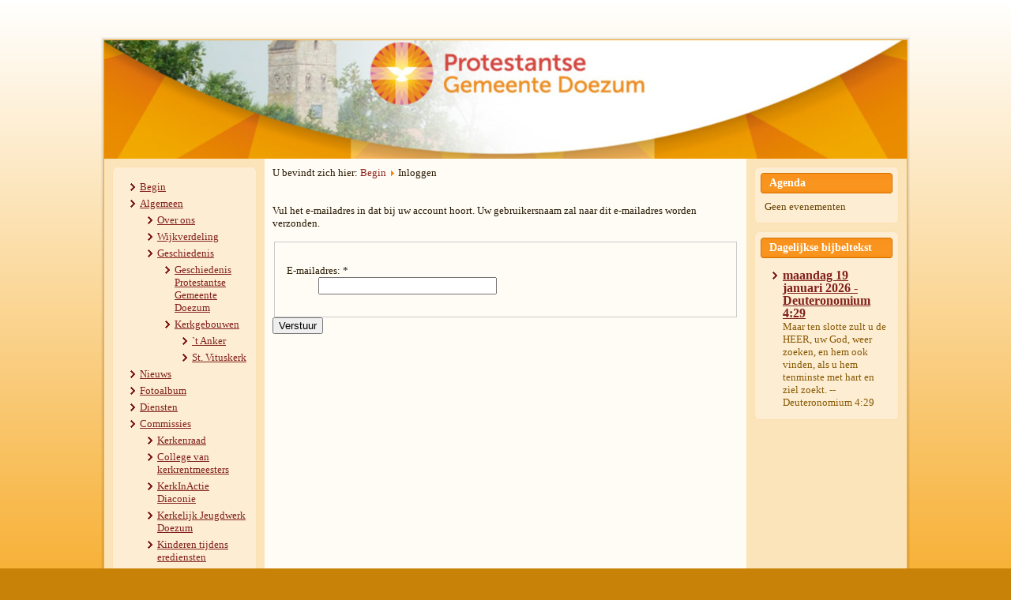

--- FILE ---
content_type: text/html; charset=utf-8
request_url: https://pkndoezum.nl/index.php/inloggen?view=remind
body_size: 11340
content:
<!DOCTYPE html PUBLIC "-//W3C//DTD XHTML 1.0 Transitional//EN" "http://www.w3.org/TR/xhtml1/DTD/xhtml1-transitional.dtd">
<html xmlns="http://www.w3.org/1999/xhtml" xml:lang="nl-nl" lang="nl-nl" dir="ltr">
<head>
   <base href="https://pkndoezum.nl/index.php/inloggen" />
  <meta http-equiv="content-type" content="text/html; charset=utf-8" />
  <meta name="generator" content="Joomla! - Open Source Content Management" />
  <title>Inloggen - Protestantse Gemeente Doezum</title>
  <link href="/templates/pgd1_1/favicon.ico" rel="shortcut icon" type="image/vnd.microsoft.icon" />
  <link rel="stylesheet" href="/components/com_jevents/views/ext/assets/css/modstyle.css" type="text/css" />
  <script src="/media/system/js/mootools-core.js" type="text/javascript"></script>
  <script src="/media/system/js/core.js" type="text/javascript"></script>
  <script src="/media/system/js/mootools-more.js" type="text/javascript"></script>
  <script src="/media/system/js/validate.js" type="text/javascript"></script>
  <script type="text/javascript">
function keepAlive() {	var myAjax = new Request({method: "get", url: "index.php"}).send();} window.addEvent("domready", function(){ keepAlive.periodical(840000); });window.addEvent('domready', function() {
			$$('.hasTip').each(function(el) {
				var title = el.get('title');
				if (title) {
					var parts = title.split('::', 2);
					el.store('tip:title', parts[0]);
					el.store('tip:text', parts[1]);
				}
			});
			var JTooltips = new Tips($$('.hasTip'), { maxTitleChars: 50, fixed: false});
		});
  </script>

 <link rel="stylesheet" href="/templates/system/css/system.css" type="text/css" />
 <link rel="stylesheet" href="/templates/system/css/general.css" type="text/css" />
 <link rel="stylesheet" type="text/css" href="/templates/pgd1_1/css/template.css" media="screen" />
 <!--[if IE 6]><link rel="stylesheet" href="/templates/pgd1_1/css/template.ie6.css" type="text/css" media="screen" /><![endif]-->
 <!--[if IE 7]><link rel="stylesheet" href="/templates/pgd1_1/css/template.ie7.css" type="text/css" media="screen" /><![endif]-->
 <script type="text/javascript">if ('undefined' != typeof jQuery) document._artxJQueryBackup = jQuery;</script>
 <script type="text/javascript" src="/templates/pgd1_1/jquery.js"></script>
 <script type="text/javascript">jQuery.noConflict();</script>
 <script type="text/javascript" src="/templates/pgd1_1/script.js"></script>
 <script type="text/javascript">if (document._artxJQueryBackup) jQuery = document._artxJQueryBackup;</script>
 <script>
  (function(i,s,o,g,r,a,m){i['GoogleAnalyticsObject']=r;i[r]=i[r]||function(){
  (i[r].q=i[r].q||[]).push(arguments)},i[r].l=1*new Date();a=s.createElement(o),
  m=s.getElementsByTagName(o)[0];a.async=1;a.src=g;m.parentNode.insertBefore(a,m)
  })(window,document,'script','//www.google-analytics.com/analytics.js','ga');

  ga('create', 'UA-41499183-2', 'pkndoezum.nl');
  ga('send', 'pageview');

 </script> 

</head>
<body>
<div id="pgd-main">
    <div class="cleared reset-box"></div>
<div class="pgd-box pgd-sheet">
    <div class="pgd-box-body pgd-sheet-body">
<div class="pgd-header">
<div class="pgd-logo">
</div>

</div>
<div class="cleared reset-box"></div>
<div class="pgd-layout-wrapper">
    <div class="pgd-content-layout">
        <div class="pgd-content-layout-row">
<div class="pgd-layout-cell pgd-sidebar1">
        <div class="pgd-box pgd-block">
            <div class="pgd-box-body pgd-block-body">
        
                        <div class="pgd-box pgd-blockcontent">
            <div class="pgd-box-body pgd-blockcontent-body">
        
        <ul class="menu"><li class="item101"><a href="/">Begin</a></li><li class="parent item104"><a href="/index.php/algemeen">Algemeen</a><ul><li class="item103"><a href="/index.php/algemeen/over-ons">Over ons</a></li><li class="item105"><a href="/index.php/algemeen/wijkverdeling">Wijkverdeling</a></li><li class="parent item106"><a href="/index.php/algemeen/geschiedenis">Geschiedenis</a><ul><li class="item107"><a href="/index.php/algemeen/geschiedenis/geschiedenis-protestantse-gemeente-doezum">Geschiedenis Protestantse Gemeente Doezum</a></li><li class="parent item108"><a href="/index.php/algemeen/geschiedenis/kerkgebouwen">Kerkgebouwen</a><ul><li class="item109"><a href="/index.php/algemeen/geschiedenis/kerkgebouwen/t-anker">`t Anker</a></li><li class="item110"><a href="/index.php/algemeen/geschiedenis/kerkgebouwen/st-vituskerk">St. Vituskerk</a></li></ul></li></ul></li></ul></li><li class="item134"><a href="/index.php/nieuws">Nieuws</a></li><li class="item153"><a href="/index.php/fotoalbum">Fotoalbum</a></li><li class="item111"><a href="/index.php/diensten">Diensten</a></li><li class="parent item112"><a href="/index.php/commissies">Commissies</a><ul><li class="item113"><a href="/index.php/commissies/kerkenraad">Kerkenraad</a></li><li class="item120"><a href="/index.php/commissies/college-van-kerkrentmeesters">College van kerkrentmeesters</a></li><li class="item114"><a href="/index.php/commissies/kerkinactie-diaconie">KerkInActie Diaconie</a></li><li class="item115"><a href="/index.php/commissies/kerkelijk-jeugdwerk-doezum">Kerkelijk Jeugdwerk Doezum</a></li><li class="item116"><a href="/index.php/commissies/kinderen-tijdens-erediensten">Kinderen tijdens erediensten</a></li><li class="item117"><a href="/index.php/commissies/commissie-erediensten">Commissie erediensten</a></li><li class="item119"><a href="/index.php/commissies/liturgische-bloemschiking">Liturgische bloemschiking</a></li><li class="item118"><a href="/index.php/commissies/rouwgroep-noord-nederland">Rouwgroep Noord Nederland</a></li></ul></li><li class="item121"><a href="/index.php/het-kompas">Het Kompas</a></li><li class="item123"><a href="/index.php/agenda/month.calendar/2026/01/19/-">Agenda</a></li><li class="parent item133"><a href="/index.php/kerk-omroep">Kerkomroep</a><ul><li class="item122"><a href="http://www.kerkomroep.nl/?mp=10593" target="_blank">Kerkomroep - Doezum</a></li><li class="item132"><a href="/index.php/kerk-omroep/archief">Archief</a></li></ul></li><li class="item145"><a href="/index.php/vacatures">Vacatures</a></li><li class="item124"><a href="/index.php/links">Links</a></li><li class="item154"><a href="/index.php/anbi">ANBI</a></li><li class="item142"><a href="/index.php/contact">Contact</a></li></ul>
        
        		<div class="cleared"></div>
            </div>
        </div>
        
        
        		<div class="cleared"></div>
            </div>
        </div>
        

  <div class="cleared"></div>
</div>
<div class="pgd-layout-cell pgd-content">

<div class="pgd-box pgd-post">
    <div class="pgd-box-body pgd-post-body">
<div class="pgd-post-inner">
<div class="pgd-postcontent">

<div class="breadcrumbs">
<span class="showHere">U bevindt zich hier: </span><a href="/" class="pathway">Begin</a> <img src="/media/system/images/arrow.png" alt=""  /> <span>Inloggen</span></div>

</div>
<div class="cleared"></div>
</div>

		<div class="cleared"></div>
    </div>
</div>
<div class="pgd-box pgd-post">
    <div class="pgd-box-body pgd-post-body">
<div class="pgd-post-inner">
<div class="pgd-postcontent">
<div class="remind">
	
	<form id="user-registration" action="/index.php/inloggen?task=remind.remind" method="post" class="form-validate">

				<p>Vul het e-mailadres in dat bij uw account hoort. Uw gebruikersnaam zal naar dit e-mailadres worden verzonden.</p>		<fieldset>
			<dl>
							<dt><label id="jform_email-lbl" for="jform_email" class="hasTip required" title="E-mailadres::Vul het e-mailadres in dat bij uw account hoort.&lt;br /&gt;Uw gebruikersnaam zal naar uw e-mailadres worden verzonden.">E-mailadres:<span class="star">&#160;*</span></label></dt>
				<dd><input type="text" name="jform[email]" class="validate-email required" id="jform_email" value="" size="30"/></dd>
							<dt></dt>
				<dd></dd>
						</dl>
		</fieldset>
				<div>
			<button type="submit" class="validate">Verstuur</button>
			<input type="hidden" name="34a465e90f90507c3b60b42f3b3bbc8d" value="1" />		</div>
	</form>
</div>
</div>
<div class="cleared"></div>
</div>

		<div class="cleared"></div>
    </div>
</div>

  <div class="cleared"></div>
</div>
<div class="pgd-layout-cell pgd-sidebar2">
        <div class="pgd-box pgd-block">
            <div class="pgd-box-body pgd-block-body">
        
                <div class="pgd-bar pgd-blockheader">
            <h3 class="t">
        Agenda</h3>
        </div>
                <div class="pgd-box pgd-blockcontent">
            <div class="pgd-box-body pgd-blockcontent-body">
        
        <table class="mod_events_latest_table" width="100%" border="0" cellspacing="0" cellpadding="0" align="center"><tr><td class="mod_events_latest_noevents">Geen evenementen</td></tr>
</table>

        
        		<div class="cleared"></div>
            </div>
        </div>
        
        
        		<div class="cleared"></div>
            </div>
        </div>
        
        <div class="pgd-box pgd-block">
            <div class="pgd-box-body pgd-block-body">
        
                <div class="pgd-bar pgd-blockheader">
            <h3 class="t">
        Dagelijkse bijbeltekst</h3>
        </div>
                <div class="pgd-box pgd-blockcontent">
            <div class="pgd-box-body pgd-blockcontent-body">
        
        
	<div style="direction: ltr; text-align: left ! important"  class="feed">
	
			<ul class="newsfeed">
							<li class="newsfeed-item">
									<h4 class="feed-link">
				<a href="https://www.dagelijkswoord.nl/9699" target="_blank">
					maandag 19 januari 2026 - Deuteronomium 4:29</a>
					</h4>				
						<p>Maar ten slotte zult u de HEER, uw God, weer zoeken, en hem ook vinden, als u hem tenminste met hart en ziel zoekt. -- Deuteronomium 4:29</p>

									</li>
							</ul>

	</div>

        
        		<div class="cleared"></div>
            </div>
        </div>
        
        
        		<div class="cleared"></div>
            </div>
        </div>
        

  <div class="cleared"></div>
</div>

        </div>
    </div>
</div>
<div class="cleared"></div>


        <div class="pgd-box pgd-block">
            <div class="pgd-box-body pgd-block-body">
        
                        <div class="pgd-box pgd-blockcontent">
            <div class="pgd-box-body pgd-blockcontent-body">
        
        <ul class="menu"><li id="current" class="active item125"><a href="/index.php/inloggen">Inloggen</a></li></ul>
        
        		<div class="cleared"></div>
            </div>
        </div>
        
        
        		<div class="cleared"></div>
            </div>
        </div>
        
<div class="pgd-footer">
    <div class="pgd-footer-body">
                        <div class="pgd-footer-text">
                                        <p>Copyright © 2011. All Rights Reserved.</p>
<div class="cleared"></div>
<p class="pgd-page-footer"></p>

                                                        </div>
        <div class="cleared"></div>
    </div>
</div>

    <div class="cleared"></div>
    </div>
</div>

    <div class="cleared"></div>
</div>

 
</body>
</html>